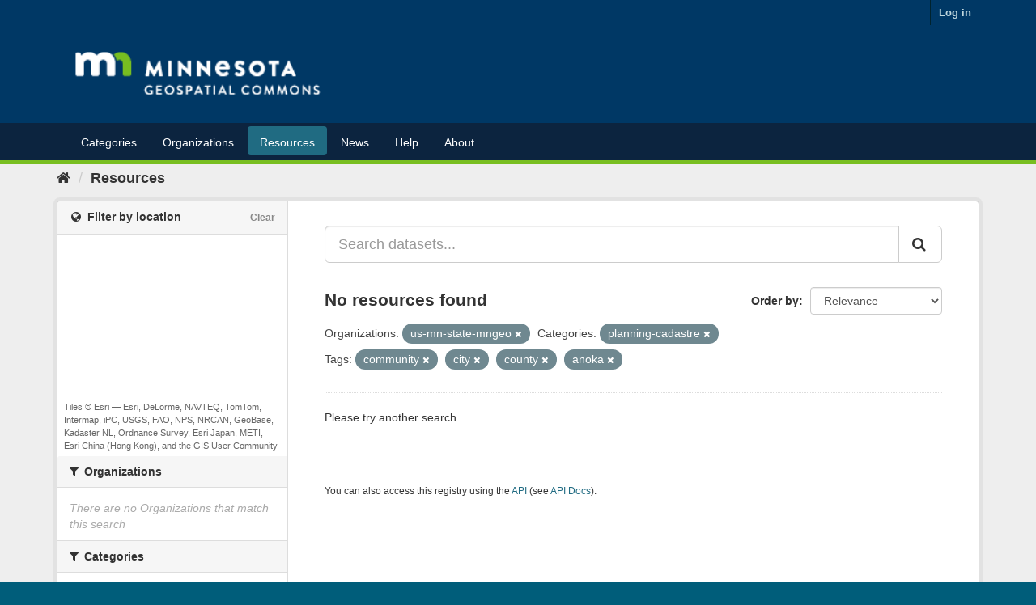

--- FILE ---
content_type: text/plain; charset=UTF-8
request_url: https://gisdata.mn.gov/c99a4269-161c-4242-a3f0-28d44fa6ce24?
body_size: 211
content:
{"ssresp":"2","jsrecvd":"true","__uzmaj":"c5300e6a-aca9-4827-a4bf-ea1e6b2e45ef","__uzmbj":"1769770986","__uzmcj":"158151066499","__uzmdj":"1769770986","__uzmlj":"/kppLfz6iVdgQh5QcuFl3jGhhqcAGcFfMu5QdLYE2As=","__uzmfj":"7f9000c5300e6a-aca9-4827-a4bf-ea1e6b2e45ef1-17697709869650-0024b947bd759bbbd0210","uzmxj":"7f9000d2ea8862-8f8e-4459-8f84-23b85ca5e3371-17697709869650-a183a570fa83e4a310","dync":"uzmx","jsbd2":"13bb2fa0-bpq1-aef8-795c-217d794398d1","mc":{},"mct":""}

--- FILE ---
content_type: text/plain; charset=UTF-8
request_url: https://gisdata.mn.gov/c99a4269-161c-4242-a3f0-28d44fa6ce24?
body_size: 104
content:
{"ssresp":"2","jsrecvd":"true","__uzmaj":"d4ab31b3-aa73-4dba-9673-c84442f9bd95","__uzmbj":"1769770986","__uzmcj":"801101036596","__uzmdj":"1769770986","jsbd2":"592837a0-bpq1-aef8-6705-436a38ae52bc"}